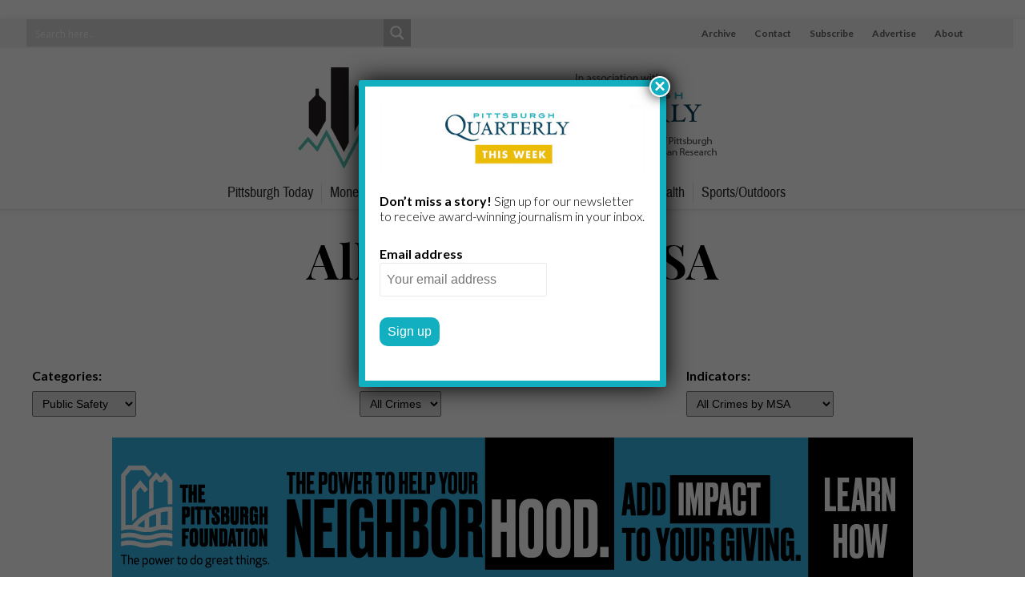

--- FILE ---
content_type: text/css
request_url: https://pittsburghquarterly.com/wp-content/themes/responsive-child/style.css?ver=1
body_size: 6700
content:
/* CSS Document *//*
Theme Name: responsive-child - Responsive Child
Theme URI: 
Description: responsive-child - Responsive Child
Author: Kirk Peters
Author URI: http://kirkpeters.com
Template: responsive
Version: 1
License: GNU General Public License v2 or later
License URI: http://www.gnu.org/licenses/gpl-2.0.html
Text Domain: responsive
*/
.navigation .page-numbers {
    padding: 4px 10px;
}
.a2a_button_facebook_like {
	width:auto !important;
}
.mCustomScrollBox {
	max-height:none !important;
}
button#responsive-menu-button {
	border-radius:50%;
}
#widgets #text-5 {
	text-align:right;
}
#widgets #text-5 .textwidget a {
    display: inline-block;
	padding: 0 4px;
	vertical-align: middle;
	width:auto !important;
}
#widgets #text-9 {
    border:1px solid black;
}
#text-9 h4 {
    margin:10px;
}
#text-9 h4 a {
    font-family: 'Open Sans', sans-serif !important;
    font-size:20px;
    font-weight: 700  !important;
}
/* Archivo Narrow */
@font-face {
    font-family: 'archivo_narrowregular';
    src: url('fonts/archivonarrow/archivonarrow-regular-webfont.woff2') format('woff2'),
         url('fonts/archivonarrow/archivonarrow-regular-webfont.woff') format('woff'),
         url('fonts/archivonarrow/archivonarrow-regular-webfont.ttf') format('truetype'),
         url('fonts/archivonarrow/archivonarrow-regular-webfont.svg#archivo_narrowregular') format('svg');
    font-weight: normal;
    font-style: normal;

}
@font-face {
    font-family: 'archivo_narrowmedium';
    src: url('fonts/archivonarrow/archivonarrow-medium-webfont.woff2') format('woff2'),
         url('fonts/archivonarrow/archivonarrow-medium-webfont.woff') format('woff'),
         url('fonts/archivonarrow/archivonarrow-medium-webfont.ttf') format('truetype'),
         url('fonts/archivonarrow/archivonarrow-medium-webfont.svg#archivo_narrowmedium') format('svg');
    font-weight: normal;
    font-style: normal;

}
@font-face {
    font-family: 'archivo_narrowbold';
    src: url('fonts/archivonarrow/archivonarrow-bold-webfont.woff2') format('woff2'),
         url('fonts/archivonarrow/archivonarrow-bold-webfont.woff') format('woff'),
         url('fonts/archivonarrow/archivonarrow-bold-webfont.ttf') format('truetype'),
         url('fonts/archivonarrow/archivonarrow-bold-webfont.svg#archivo_narrowbold') format('svg');
    font-weight: normal;
    font-style: normal;

}
/* Playfair Display */

@font-face {
    font-family: 'playfair_displayblack';
    src: url('fonts/playfair/playfairdisplay-black-webfont.eot');
    src: url('fonts/playfair/playfairdisplay-black-webfont.eot?#iefix') format('embedded-opentype'),
         url('fonts/playfair/playfairdisplay-black-webfont.woff2') format('woff2'),
         url('fonts/playfair/playfairdisplay-black-webfont.woff') format('woff'),
         url('fonts/playfair/playfairdisplay-black-webfont.ttf') format('truetype'),
         url('fonts/playfair/playfairdisplay-black-webfont.svg#playfair_displayblack') format('svg');
    font-weight: normal;
    font-style: normal;

}
@font-face {
    font-family: 'playfair_displayblack_italic';
    src: url('fonts/playfair/playfairdisplay-blackitalic-webfont.eot');
    src: url('fonts/playfair/playfairdisplay-blackitalic-webfont.eot?#iefix') format('embedded-opentype'),
         url('fonts/playfair/playfairdisplay-blackitalic-webfont.woff2') format('woff2'),
         url('fonts/playfair/playfairdisplay-blackitalic-webfont.woff') format('woff'),
         url('fonts/playfair/playfairdisplay-blackitalic-webfont.ttf') format('truetype'),
         url('fonts/playfair/playfairdisplay-blackitalic-webfont.svg#playfair_displayblack_italic') format('svg');
    font-weight: normal;
    font-style: normal;

}
@font-face {
    font-family: 'playfair_displaybold';
    src: url('fonts/playfair/playfairdisplay-bold-webfont.eot');
    src: url('fonts/playfair/playfairdisplay-bold-webfont.eot?#iefix') format('embedded-opentype'),
         url('fonts/playfair/playfairdisplay-bold-webfont.woff2') format('woff2'),
         url('fonts/playfair/playfairdisplay-bold-webfont.woff') format('woff'),
         url('fonts/playfair/playfairdisplay-bold-webfont.ttf') format('truetype'),
         url('fonts/playfair/playfairdisplay-bold-webfont.svg#playfair_displaybold') format('svg');
    font-weight: normal;
    font-style: normal;

}
@font-face {
    font-family: 'playfair_displaybold_italic';
    src: url('fonts/playfair/playfairdisplay-bolditalic-webfont.eot');
    src: url('fonts/playfair/playfairdisplay-bolditalic-webfont.eot?#iefix') format('embedded-opentype'),
         url('fonts/playfair/playfairdisplay-bolditalic-webfont.woff2') format('woff2'),
         url('fonts/playfair/playfairdisplay-bolditalic-webfont.woff') format('woff'),
         url('fonts/playfair/playfairdisplay-bolditalic-webfont.ttf') format('truetype'),
         url('fonts/playfair/playfairdisplay-bolditalic-webfont.svg#playfair_displaybold_italic') format('svg');
    font-weight: normal;
    font-style: normal;

}
@font-face {
    font-family: 'playfair_displayitalic';
    src: url('fonts/playfair/playfairdisplay-italic-webfont.eot');
    src: url('fonts/playfair/playfairdisplay-italic-webfont.eot?#iefix') format('embedded-opentype'),
         url('fonts/playfair/playfairdisplay-italic-webfont.woff2') format('woff2'),
         url('fonts/playfair/playfairdisplay-italic-webfont.woff') format('woff'),
         url('fonts/playfair/playfairdisplay-italic-webfont.ttf') format('truetype'),
         url('fonts/playfair/playfairdisplay-italic-webfont.svg#playfair_displayitalic') format('svg');
    font-weight: normal;
    font-style: normal;

}
@font-face {
    font-family: 'playfair_displayregular';
    src: url('fonts/playfair/playfairdisplay-regular-webfont.eot');
    src: url('fonts/playfair/playfairdisplay-regular-webfont.eot?#iefix') format('embedded-opentype'),
         url('fonts/playfair/playfairdisplay-regular-webfont.woff2') format('woff2'),
         url('fonts/playfair/playfairdisplay-regular-webfont.woff') format('woff'),
         url('fonts/playfair/playfairdisplay-regular-webfont.ttf') format('truetype'),
         url('fonts/playfair/playfairdisplay-regular-webfont.svg#playfair_displayregular') format('svg');
    font-weight: normal;
    font-style: normal;

}
body {
  color: #000000;
  font-family: 'Lato', Arial, Helvetica, sans-serif;
  font-size: 16px;
  line-height: 1.5em;
}
a {
	color:#11afc0;
}
a:hover {
    color: #1bc0d0;
}
.navigation a {
    color:#11afc0;
}
.navigation a:hover {
     color: #1bc0d0;
}
.navigation .previous, .navigation .next {
    font-size:24px;
	font-weight:700;
}
.menu a {
    height: 25px;
    line-height: 25px;
    padding: 0 10px;
}
#breadcrumbs, .breadcrumb-list {
	margin:0 0 40px 0;
	display: none;
}
.pf-content {
	background-image:none;
}
.articles-template-default .pf-content {
	padding-bottom:15px;
	background-repeat:no-repeat;
	background-position:right bottom;
	background-image:url("[data-uri]");
}
input[type="submit"] {
	border:none !important;
}
.article-element-fullwidth img {
	max-width:368px;
}
#mc4wp-form-2 input {
	border-color:black !important;
}
/* =Headings
-------------------------------------------------------------- */
h1, h2, h3, h4, h5, h6, h1 a, h2 a, h3 a, h4 a, h5 a, h6 a, .banner-title {
  font-family: "playfair_displaybold", serif !important;
  font-weight: 300 !important;
  line-height: 1em;
  word-wrap: break-word;
}

h1 {
  font-size: 32px;
  color: #000;
  margin-bottom: 20px;
  margin-top: 0;
  display:block;
  text-align:left;
  padding:0;
  border-bottom:none;
	margin:5px 0;
}
.banner-title, #page-banner h1 {
	font-family: "playfair_displayregular", serif !important;
	font-size: 80px;
	line-height:100px;
	color:white;
	text-align:center;
	text-shadow: 4px 4px 4px #000000;
	margin:0;
	border-bottom:none;
	padding:0 20px;
}
.archive .banner-title, .archive #page-banner h1 {
	font-size: 60px;
	line-height:70px;
	text-shadow:none;
}
.single-articles h1, .single-pt_articles h1, .single-indicators h1  {
	font-size:60px;
	border-bottom:none;
	text-align:center;
}

h2 {
  font-family: "playfair_displayregular", serif !important;
  color:#000000;
  font-size: 30px;
  margin-bottom: 10px;
  margin-top: 10px;
}
h2 a {
  font-family: "playfair_displaybold", serif !important;
  color:#000000;
}
.home h2 {
  font-family: "playfair_displaybold", serif !important;
  color:#000000;
  font-size: 50px;
  margin-bottom: 10px;
  margin-top: 30px;
  text-align:center;
}
h3 {
  font-family: "playfair_displayregular", serif !important;
  color:#000000;
  font-size: 24px;
  margin-bottom: 10px;
  margin-top: 10px;
}

h3 a {
  font-family: "playfair_displayregular", serif !important;
  color:#000000;
}
.widget-title h3, .widget-title-home h3 {
    font-size: 24px;
    line-height: 30px;
}
h4 {
  font-size: 1.5em;
  /* = 24px */
  margin-bottom: 1em;
  margin-top: 1em;
}

@media screen and (max-width: 768px){
h1 {
  font-size: 40px;
}
#page-banner h1 {
	font-size: 40px;
	line-height:50px;
}
.archive .banner-title, .archive #page-banner h1 {
	font-size: 40px;
	line-height:50px;
}
}
blockquote {
    background: none;
	border: none;
	border-bottom: 2px solid #000;
	padding: 100px 20px 20px;
	margin: 0 auto 40px;
	background-image: url(/images/quote-icon.png);
	background-repeat:no-repeat;
	background-position:top center;
	text-align:center;

}
blockquote p {
    font-family: playfair_displaybold;
    font-style:normal;
    font-size: 28px;
    line-height: 36px;
	margin-bottom:0;
}
blockquote p em {
    font-size: 18px;
    line-height: 26px;
}
.article-content blockquote p:first-child:first-letter {
    font-family:inherit;
    font-size:inherit;
    float: none;
    padding: 0;
    height: auto;
    margin-right: 0;
    color: #000;
    border-radius: none;
    line-height: inherit;
    font-weight: inherit;
}
#header_section {
	font-family: 'Lato', sans-serif;
	border-bottom: 1px solid #e9e9e9;
	-webkit-box-shadow: 0 0 7px rgba(0,0,0,0.09);
	-moz-box-shadow: 0 0 7px rgba(0,0,0,0.09);
	box-shadow: 0 0 7px rgba(0,0,0,0.09);
	background-color:white;
}
#header_section {
	transition-property:margin;
	transition-duration:1s;
   	margin-top:0;
	z-index:20 !important;
}
#header_section.header-scrolled {
	margin-top:-34px !important;
}
.header-logo-center #logo img {
	transition-property:width,margin;
	transition-duration:1s;
   	width:100%;
	margin: 15px 0 5px;
	
}
.header-scrolled .header-logo-center #logo img {
	width:200px;
	margin: 10px 0 0;
}
#header {
	padding:0 20px;
}
#header_top {
	background-color: #f0f0f0;
	padding:0 20px;
}
.top-widget {
    float: none;
    padding: 0;
    text-align: left;
    width: 100%;
}
.top-widget::after {
  content: "";
  clear: both;
  display: table;
}
.top-widget ul {
	margin:0;
}
#search-3 {
	float:left;
	width:40%;
}
#search-3 #searchform {
	position:relative;
	height:34px;
}
#search-3 .search-input {
	position: absolute;
	top:0;
	bottom:0;
	left:0;
	right:0;
	max-width: 100%;
	margin:0;
}
#search-3 input[type="text"] {
	border: 1px solid #979D9F;
	background: #979D9F;
	color: rgba(255,255,255,0.9);
	padding: 4px 10px 4px 100px !important;
	height: 34px !important;
	margin: 0 !important;
	width: 100% !important;
	border-radius: 0;
	font-size: 13px !important;
	font-weight: normal;
	box-shadow: none !important;
	vertical-align: top;
}
#search-3 #search-button {
	position: absolute;
	top:0;
	left:0;
	z-index:5;
	background: #64686a;
	color: #fff;
	line-height: 26px !important;
	height: 34px;
	padding: 0px 12px !important;
	border-radius: 0;
	margin: 0 !important;
	display: inline-block !important;
	font-size: 13px !important;
	text-align: center;
	vertical-align: top;
	outline: none;
	border: 0 !important;
	text-shadow: none;
}
#nav_menu-2 {
	float:right;
	width:38%;
	text-align: right;
	margin:0 20px;
}
#nav_menu-2 li {
    display: inline-block;
}

#nav_menu-2 a {
    color: #626262;
	font-size:12px;
	line-height:36px;
    font-weight: 600;
    display: inline-block;
	padding:0 10px;
}
#sow-social-media-buttons-2 {
	float:right;
	font-size:12px;
	padding:3px 0;
}
@media screen and (max-width: 768px){
#header_top {
	padding:0;
}
#search-3 {
	float:none;
	width:100%;
}
#nav_menu-2 {
	float:none;
	width:auto;
	text-align:center;
}
#sow-social-media-buttons-2 {
	float:none;
	margin-top:10px;
}
#sow-social-media-buttons-2 .social-media-button-container {
	text-align:center;
}
}

@media screen and (min-width: 768px){
.main-nav {
	font-family: 'archivo_narrowregular', sans-serif;
	font-size:18px;
	text-align:center;
}
.menu-item-has-children::after {
    content:normal;
}
.menu {
	display:inline-block !important;
	width:auto;
	text-align:left;
	position:relative;
	bottom:-8px;
}
.menu > li {
    padding-bottom:9px !important;
}
.main-nav #responsive_current_menu_item {
    display: none !important;
}
}

@media screen and (max-width: 768px){
.js .main-nav {
	position:static !important;
}
.js .main-nav #responsive_current_menu_item {
    display: none;
}
.js .main-nav a#responsive_menu_button {
	z-index:99999;
    position: fixed;
    display: block;
    top: 20px;
	right: 20px;
    left: auto;
    height: 40px;
    width: 40px;
    margin-left: 0;
    cursor: pointer;
	background-color:#a8a6a6;
	border-radius:50%;
	color:white;
	padding:3px;

}
}
.menu-item-has-children::after {
    content:normal;
}
@media screen and (min-width: 768px){
.menu a {
	border-left: 1px solid #e5e5e5;
    font-size: 18px;
    font-weight: 100;
    height: 25px;
    line-height: 25px;
}
.menu li li {
  background: #555555 !important;
  background-image: none;
  border: none;
  color: #fff;
  border-bottom:1px solid white;
}
.menu li li:last-child {
  border-bottom:none;
}

.menu li li a {
  color: #fff;
  font-size: 12px;
}

.menu li li a:hover {
  background: #f5f5f5 !important;
  background-image: none;
  border: none;
  color: #444444;
  filter: none;
}

.menu li li:hover {
  background: #f5f5f5 !important;
  filter: none;
}
}
.sidebar-menu {
	margin:10px 0;
}
.sidebar-menu ul {
	list-style:none;
	margin:0;
	padding:0;
	text-align:center;
}
.sidebar-menu li {
	display:inline-block;
	margin:10px;
}
.sidebar-menu li a {
	font-size:18px;
	color:black;
	font-weight:700;
}
.sidebar-menu li a:hover, .sidebar-menu .current_page_item a {
	color:#1bc0d0;
}
#container {
    padding: 0;
}
@media screen and (max-width: 1250px){
#container {
    padding: 0 25px;
}
}
#content {
    margin-top: 20px;
    margin-bottom: 20px;
}
#content-archive, #content-sitemap {

    margin-top: 20px;
    margin-bottom: 20px;

}
#content-woocommerce {
    margin-top: 0px;
    margin-bottom: 20px;
}
#content .responsive::after {
    border-bottom: none;
}
#wrapper {
    -webkit-border-radius: 0;
    -moz-border-radius: 0;
    background-color: transparent;
    border: none;
    border-radius: 0;
    margin: 0 auto 0 auto;
    padding: 0;
}
.widget-wrapper {
    -webkit-border-radius: 0;
    -moz-border-radius: 0;
    background-color: transparent;
    border: none;
    border-radius: 0;
    margin: 0;
    padding: 10px;
}
input[type="email"], input[type="password"], input[type="text"], select {
	width:auto;
}
label {
	display:block;
}
#footer {
	font-family: 'Lato', sans-serif;
    width: auto;
	padding:50px 20px;
	max-width:none;
}
#footer .widget-wrapper {
    padding: 0;
}
#footer a {
	color:white;
}
#footer a:hover {
	color:#19afbe;
}
#footer_widget .col-460 {
    width: 100%;
	margin-right: 0;
}
#footer .grid {
    margin-bottom: 0;
	float:none;
}
#text-2 p {
	margin:0;
}
#nav_menu-3 ul {
	margin:0;
	padding:0;
	list-style:none;
	text-align:center;
}
#nav_menu-3 ul li {
	display:inline-block;
	font-size:13px;
	margin:10px;
}
#footer #sow-social-media-buttons-3 {
	margin:10px 0 20px 0;
	font-size:15px;
	color:black;
}
#footer #sow-social-media-buttons-3 a {
	margin:0 10px;
}
#footer #sow-social-media-buttons-3 span {
	color:black !important;
}
.copyright {
	text-align:center;
}


/*articles*/
.article-list {
	display: flex;
	flex-wrap: wrap;
	margin:20px -10px;
	flex-direction: row;
}
@media screen and (max-width: 768px){
.article-list {
	display: block;
}
}
.article-list .article-list {
	margin:0 -10px;
}

.article-list-banner {
	margin:20px 0;
}
.article-element {
	flex: 1 0 350px;
 	box-sizing: border-box;
  	padding: 0 10px 10px;
}
.article-element-fullwidth {
	flex: 1 0 100%;
	padding: 0 10px 10px;
}
.col-4 .article-element {
	flex: 1 0 250px;
}
.article-image {
	text-align:left;
}
.article-image img {
	margin:0;
}
.article-category a {
	display: inline-block;
	background-color: #ebbe00;
	font-family: 'Lato', Arial, Helvetica, sans-serif;
	font-size: 17px;
	line-height: 17px;
	font-weight: 500; 
	color: #fff;
	text-transform: uppercase;
	padding: 10px 20px;
	margin: 10px 0;
}
.article-author {
	margin:10px 0;
	font-family: 'Open Sans', sans-serif;
	font-size: 20px;
	font-weight: 300;
	color:#000;
	text-transform: uppercase;
}
.author-prep {
	font-size: 20px;
	font-weight: 500;
	font-family: "playfair_displayitalic", serif;
	margin-right: 5px;
	text-transform:none;
}
.articles:not(:last-child) .article-element-fullwidth {
	border-bottom: 1px dotted #e5e5e5;
	margin-bottom:20px;
}
.article-right-column {
	overflow:hidden;
}
.article-excerpt p {
	margin:10px 0;
}
.read-more {
	text-align:right;
	margin:10px 0;
}
.article-secondary-category {
	margin: 10px 0;
}
.article-secondary-category a {
	font-family: 'Open Sans', sans-serif;
	font-weight: 300;
	text-transform: uppercase;
    font-size: 20px;
}
.article-header {
	text-align:center;
}
.article-header .article-author {
	font-size: 22px;
}
.article-sub-heading {
	font-family: "playfair_displayregular", serif;
	font-size: 30px;
	line-height: 40px;
	font-weight: 300;
	margin: 20px 0;
}
.article-image {
	margin:20px 0;	
}
.article-image img {
	margin-left:0 !important;	
}
.article-image-description {
	font-size:11px;
	color:#999;
	font-style:italic;
	text-align:right;
	
}
.article-image-caption {
	clear:both;
	font-size:13px;
	color:#999;
	font-style:italic;
}
.article-share, .addtoany_content {
	margin:10px 0;
	padding:10px 0 5px;
	border-top: none;
	border-bottom: none;
	clear:both;
}

.article-share .addtoany_shortcode, .addtoany_content {
	text-align:right;
}
.addtoany_shortcode a span, .addtoany_content a span  {
	background-color:#1bc0d0 !important;
}
.article-date {
	font-style:italic;
	margin-bottom:20px;
}
.article-content {
	font-family: 'EB Garamond', serif;
	font-size:20px;
	line-height:30px;
}
.article-content p:first-child:first-letter {
    font-family: "playfair_displayregular", serif;
    font-size: 125px;
    float: left;
    padding: 10px;
    height: 90px;
    margin-right: 10px;
    color: #ebbe00;
    border-radius: 5px;
    line-height: 90px;
    font-weight: 100;
}
.article-meta {
	font-size:12px;
	color:#999;
}
.article-meta a {
	margin:0 5px;
}
.article-categories, .article-tags {
	display:inline-block;
	margin-right:10px;
}
@media screen and (max-width: 768px){
.article-element-fullwidth a img.alignleft {
    float: none;
    margin: 0 0 10px 0;
}
}
.article-banner-element {
	padding:10px 0;
	margin-bottom:30px;
	background-size:cover;
	background-position:center center;
}
.article-banner-element h3 a {
	font-family: "playfair_displaybold", serif !important;
}
.article-banner-wrapper {
	background-color:white;
	background-color:rgba(255, 255, 255, 0.8);
	margin-top:100px;
	margin-right:50%;
	margin-bottom:25px;
	padding:1px 20px;
}
@media screen and (max-width: 768px){
.article-banner-wrapper {
	margin-top:50px;
	margin-right:0;
	margin-bottom:5px;
}
}
.featured-callout {
	max-width:400px;
	margin-top:10px;
}
.featured-callout p, .featured-callout img {
	margin:5px 0;
}
.current-issue {
	max-width:400px;
	margin-top:20px;
}
.current-issue img {
	margin:0 0 5px 0;
}
.current-issue-black-box {
	background-color: #000;
	padding: 20px 0;
	color:white;
	text-align: center;
	max-width:341px;
}
.current-issue-title {
	font-family: 'playfair_displayregular', serif;
	font-size: 26px;
	line-height: 34px;
}
.current-issue-newstands {
	font-family: 'playfair_displaybold_italic', serif;
	font-size: 20px;
	line-height: 26px;
}
.current-issue-buy {
	font-size: 20px;
	line-height: 26px;
	text-transform:uppercase;
}
.current-issue-buy a {
	color: white;
}
.current-issue-header-element {
	flex: 2 0 700px;
}
.home h2.current-issue-header {
	background-color: #000;
	margin: 5px 10px 20px;
	padding: 25px 0;
	font-family: 'playfair_displaybold', serif;
	font-size: 50px;
	line-height: 60px;
	font-weight: 500;
	color:white;
	text-align: center;
	flex: 2 0 700px;
}
.large-black-link {
	display:block;
	background-color: #000;
	margin: 0 auto;
	padding: 20px;
	font-size: 19.5px;
	line-height: 24px;
	font-weight: 500;
	color:white;
	text-transform:uppercase;
	text-align: center;
	width:100%;
}
.border-lines {
	border-top:1px solid #ccc;
	border-bottom:1px solid #ccc;
	padding:10px 0;
	margin:5px 0;
}
.recent-cartoon {
	float:left;
	width:70%;
}
.recent-cartoon-wrapper {
	padding:0 20px;
	text-align:center;
}
.most-popular {
	float:right;
	width:30%;
}
.most-popular .article-element {
	border-bottom:1px solid #b7b7b7;
}
.most-popular .article-element:last-child {
	border-bottom:none;
}
.most-popular-wrapper {
	padding:0 20px;
	border-left:2px solid black;
}
@media screen and (max-width: 768px){
.recent-cartoon, .most-popular {
	float:none;
	width:auto;
}
.most-popular-wrapper {
	border-left:none;
}
}
#page-banner {
	position:relative;
	min-height:300px;
	text-align:center;
	background-size:cover;
	background-position:center,center;
	background-color:#00afbe;
}
.archive #page-banner {
	min-height:150px;
}
.archive .banner-title, .archive #page-banner h1 {
	display:inline-block;
	vertical-align:middle;
}
.archive #page-banner-description {
	display:inline-block;
	vertical-align:middle;
}
.archive #page-banner-description p {
	margin:10px 0;
}
#page-banner-wrapper {
	position:relative;
	z-index:10;
	max-width:1200px;
	margin:auto;
	padding:0 20px;
	color:white;
}
.banner-overlay {
	position:absolute;
	top:0;
	bottom:0;
	left:0;
	right:0;
	background-color:rgba(0,0,0,.4);
}
#page-banner-no-image {
	margin-top:20px;
}
@media screen and (max-width: 768px){
#page-banner {
	min-height:200px;
}
}

#author-meta {
    background: rgba(160, 180, 180, .1);
	border: none;
	border-radius: 10px;
	padding: 15px;
	font-style:italic;
	margin: 10px 0;
}
#author-meta img {
	border-radius: 50%;
	padding:0;
	margin: 5px 20px 5px 0;
}
#author-meta p {
	overflow:hidden;
}
.about-author {
	font-family: "playfair_displayregular", serif;
	font-size:18px;
	font-style:normal;
	
}

.award-element:not(:last-child) {
	border-bottom: 1px solid black;
	padding-bottom:20px;
}
.award-content {
	display: flex;
	flex-wrap: wrap;
}
.award-element p {
	margin:10px 10px 10px 0;
	display:block;
	flex: 1 0 400px;
 	box-sizing: border-box;
}

.staff-list {
	display: flex;
	flex-wrap: wrap;
}
.staff-element {
	clear:both;
	margin:20px 20px 20px 0;
	flex: 1 0 400px;
 	box-sizing: border-box;
}
.staff-image {
	float:left;
	margin-right:10px;
}
.staff-info {
	overflow:hidden;
}
.staff-title {
	margin:0;
}
.staff-position {
	font-style:italic;
}
.staff-emails {
	margin:10px 0 0;
}
.staff-content p {
	margin:10px 0;
}

.staff-directory {
	font-size:14px;
}
.staff-directory h3 {
	font-size:16px;
}
.staff-directory .staff-emails {
	margin:0;
}
.staff-directory .staff-content p {
	margin:0;
}


#where-to-buy {
	display: flex;
	flex-wrap: wrap;
}
#where-to-buy p {
	margin:0;
}
#where-to-buy img {
	margin:0 auto;
	max-width:250px;
}
#where-to-buy .panel-grid-cell {
	margin:0;
	flex: 1 0 100px;
 	box-sizing: border-box;
}

.woocommerce-page #widgets {
	display:none;
}

.woocommerce ul.products li.product a img {
    width: auto;
    margin: 0 auto;
}
.woocommerce div.product div.images img {
	 width: auto;
	 margin: 0 auto;
}
.products {
	text-align:center;
}
.home .issue-list {
	margin:30px 0;
}
.issue-year {
	display: flex;
	flex-wrap: wrap;
}
.issue-element {
	margin:0;
	flex: 1 0 240px;
 	box-sizing: border-box;
	text-align:center;
}

.issue-element h3 {
	margin:10px 0 20px;
	font-size:18px;
}
.issue-year-title {
	margin:20px 0;
}

.pt-menu {
	list-style:none;
	padding:0 !important;
	margin:0;
}
.pt-menu li {
	margin:5px 0;
	padding:5px 0;
	padding-left:45px;
	background-repeat:no-repeat;
	background-size:contain;
	background-position:left center;
}
.pt-menu li.cat-5006, .pt-menu li.cat-5103 {
	background-image:url(images/arts-icon.png);
}
.pt-menu li.cat-5014, .pt-menu li.cat-5120 {
	background-image:url(images/demographics-icon.png);
}
.pt-menu li.cat-5005, .pt-menu li.cat-5123 {
	background-image:url(images/economy-icon.png);
}
.pt-menu li.cat-5013, .pt-menu li.cat-5105 {
	background-image:url(images/education-icon.png);
}
.pt-menu li.cat-5007, .pt-menu li.cat-5109 {
	background-image:url(images/environment-icon.png);
}
.pt-menu li.cat-5016, .pt-menu li.cat-5131 {
	background-image:url(images/government-icon.png);
}
.pt-menu li.cat-5017, .pt-menu li.cat-5136 {
	background-image:url(images/health-icon.png);
}
.pt-menu li.cat-5008, .pt-menu li.cat-5113 {
	background-image:url(images/housing-icon.png);
}
.pt-menu li.cat-5018, .pt-menu li.cat-5150 {
	background-image:url(images/public-safety-icon.png);
}
.pt-menu li.cat-5009, .pt-menu li.cat-5115 {
	background-image:url(images/sustainability-icon.png);
}
.pt-menu li.cat-5019, .pt-menu li.cat-5154 {
	background-image:url(images/transportation-icon.png);
}
.pt-menu a {
	font-size: 22px;
	line-height: 26px;
	font-weight: 500;
	color:#494949;
}
.pt-menu a:hover, .pt-menu .current_page_item a {
	color:#1bc0d0;
}


.hide {
    display: none
}
.content-container>.row {
    background: #EFEFEF
}

.content-container>.row .wrapper {
    background: #fff;
    padding: 0.75rem
}

.content-container .single-indicator h1 i:before {
    font-size: 2.75rem
}

.content-container .single-indicator hr {
    margin: 0.3125rem 0
}

.content-container #indicator-header {
    border-bottom: 1px solid #eee
}

.content-container #indicator-header a {
    font-size: 1rem;
    line-height: 1.8125rem
}

.content-container #indicator-header label {
    margin: 0;
    padding: 0;
    font-size: 1rem;
    color: #057391;
    line-height: 1.8125rem;
    display: inline
}

.content-container #indicator-header select {
    margin: 0;
    padding: 0.3125rem 0.9375rem 0.3125rem 0;
    height: auto;
    width: auto;
    font-size: 0.8125rem
}

@media only screen and (max-width: 40em) {
    .content-container #indicator-header #indicator-measures {
        text-align: center;
        padding-bottom: 0.625rem
    }
}

.content-container .view_panel #chartmsg {
    color: #888;
    font-size: 0.6875rem;
    margin-bottom: 1.5625rem
}

.content-container .view_panel #chart_img {
    margin-bottom: 1.5625rem
}

.content-container .view_panel .measure-item input {
    margin: 0;
    padding: 0
}

.content-container .view_panel .measure-item label {
    margin: 0;
    padding: 0
}

.content-container #indicator-sources p {
    margin: 0
}

.indicator-entry select, #indicator-header select {
	font-size:14px;
}
.indicator-entry label, #indicator-header label {
	font-size:16px;
	font-family: 'Lato', Arial, Helvetica, sans-serif;
}


--- FILE ---
content_type: application/javascript
request_url: https://pittsburghquarterly.com/wp-content/themes/responsive-child/assets/js/indicator-view.js?ver=6.8.3
body_size: 7585
content:
/*
 Defines ActiveInterface if it doesn�t already exist, using the boolean OR operator
 to provide a default value if one isn�t found.
 Could also use
 if(!window.ActiveInterface) ActiveInterface = {};
 */
var ActiveInterface = window.ActiveInterface || {};

ActiveInterface.IndicatorViews = (function() {

    // Private members
    var privateMember1 = false;
    var months = ["Jan","Feb","Mar","Apr","May","Jun","Jul","Aug","Sep","Oct","Nov","Dec"];
    function privateMethod1() {
        ;
    }

    // -------------------------------------------------------------------------
    function makeHtmlTitle(csettings, mid, charttitle) {

        var cstitle = csettings.title.replace("|","<br/>");
        var mover = csettings.measureOverrides["m"+mid];
        if (typeof(mover) != "undefined" && mover.length > 0 && mover[0].length > 0) {
            cstitle = cstitle.replace("?",mover[0]);
        }
        if (charttitle)
            cstitle += "<br/>" + charttitle;
        return cstitle;
    }

    // -------------------------------------------------------------------------
    function addCommas(nStr, precision) {
        nStr += '';
        if (nStr.indexOf('.') != -1 && precision) {
            nStr = parseFloat(nStr).toFixed(precision).toString();
        }
        x = nStr.split('.');
        x1 = x[0];
        x2 = x.length > 1 ? '.' + x[1] : '';
        var rgx = /(\d+)(\d{3})/;
        while (rgx.test(x1)) {
            x1 = x1.replace(rgx, '$1' + ',' + '$2');
        }
        return x1 + x2;
    }

    // -------------------------------------------------------------------------
    function singleRecentColumn(indata,tsettings) {

        var mrv, mrfv;
        var region;
        var col;
        var rc = indata.getNumberOfRows();
        var cc = indata.getNumberOfColumns();

        // build new horizontally flattened table
        var outdata = new google.visualization.DataTable();
        outdata.addColumn('string', 'Region');
        outdata.addColumn('number', 'Value');

        outdata.addRows(rc);

        var c1 = indata.getColumnLabel(cc-1);

        if (typeof(tsettings) != "undefined") {
            if (tsettings.columnFormat == "year") {
                c1 = c1.substring(0,4);
            } else if (tsettings.columnFormat.length > 0) {
                c1 = tsettings.columnFormat;
            } else {
                // default HACK: use latest period for new table column
                c1 = c1.substring(0,4)
            }
        } else {
            // default HACK: use latest period for new table column
            c1 = c1.substring(0,4)
        }

        outdata.setColumnLabel(1,c1);

        for (var i = 0; i < rc; i++) {
            col = cc-1;

            do {
                mrv = indata.getValue(i, col);
                mrfv = indata.getFormattedValue(i, col);
            } while (mrv == null && --col >= 0 );
            if (mrv == null) {
                mrv = 0;
                mrfv = "0";
            }

            outdata.setValue(i, 1, mrv);
            outdata.setFormattedValue(i, 1, mrfv);

            region = indata.getValue(i, 0);
            // HACK - only works for years
            if (col != cc-1)
                region += " (" + indata.getColumnLabel(col).substring(0,4) + ")";
            outdata.setValue(i, 0, region);
        }
        return outdata;

    }

    // -------------------------------------------------------------------------
    function addBenchmarkRow(data, numfmt, benchmark) {

        var rc = data.getNumberOfRows();
        var s = 0; // non pgh sum
        var hadBench = false;
        var dv;

        for (var i = 0; i < rc; i++) {
            dv = data.getValue(i, 0);
            if (dv.substring(0,5) == "Bench") {
                hadBench = true;
                break;
            } else if (dv.indexOf(benchmark) == -1) {
                s += data.getValue(i, 1);
            }
        }

        if (!hadBench) {
            rc = rc - 1;
            // add benchmark row
            data.insertRows(rc,1);
            data.setValue(rc, 0, "Benchmark avg");
            // set value to average
            dv = s/rc;
            data.setValue(rc, 1, dv);
            data.setFormattedValue(rc, 1, dv.numberFormat(numfmt));
        }
    }

    // -------------------------------------------------------------------------
    function addBenchmarkRow2(data,benchmark) {

        var rc = data.getNumberOfRows();
        var s1 = 0; // non pgh col1 sum
        var s2 = 0; // non pgh col2 sum
        var dv;

        for (var i = 0; i < rc; i++) {
            dv = data.getValue(i, 0);
            if (dv.indexOf(benchmark) == -1) {
                s1 += data.getValue(i, 1);
                s2 += data.getValue(i, 2);
            }
        }

        rc = rc - 1;
        // add benchmark row
        data.insertRows(rc, 1);
        data.setValue(rc, 0, "Benchmark avg");
        // set value to average
        data.setValue(rc, 1, s1/rc);
        data.setValue(rc, 2, s2/rc);

    }

    // -------------------------------------------------------------------------
    function bestscale(umin,umax)
    {

        var PENALTY = 0.02;
        var retval = {};

        var ulow = [];
        var uhigh = [];
        var uticks = [];

        goodscales(umin,umax,ulow,uhigh,uticks);

        var udelta = umax - umin;

        var ufit = [];
        var fit = [];
        var k = 0;

        for (var i=0; i<=8; i++) {
            ufit[i] = ((uhigh[i] - ulow[i]) - udelta)/(uhigh[i] - ulow[i]);
            fit[i] = 2*ufit[i] + PENALTY * Math.pow( ((uticks[i] - 6.0)>1.0)?(uticks[i] - 6.0):1.0 ,2.0);
            if (i > 0) {
                if (fit[i] < fit[k]) {
                    k = i;
                }
            }
        }

        var ticks = uticks[k];
        if (ticks < 2) {
            ticks = 2;
        }
        retval.low = ulow[k];
        retval.high= uhigh[k];
        retval.ticks = ticks;

        return retval;

    }

    //------------------------------------------------------------------------
    function goodscales(xmin, xmax, low, high, ticks)
    {
        var bestDelta = [0.1, 0.2, 0.5, 1.0, 2.0, 5.0, 10.0, 20.0, 50.0];

        var i;
        if (xmin == xmax) {
            for (i=0; i<=8; i++) {
                low[i] = xmin;
                high[i] = xmax+1;
                ticks[i] = 1;
            }
            return;
        }

        var xdelta = xmax - xmin;
        var delta = new Array(9);

        for (var i=0; i<=8; i++) {
            delta[i] = Math.pow(10,Math.round(log10(xdelta)-1)) * bestDelta[i];
            high[i] = delta[i] * Math.ceil(xmax/delta[i]);
            low[i] = delta[i] * Math.floor(xmin/delta[i]);
            ticks[i] = Math.round((high[i]-low[i])/delta[i]) + 1;
        }
    }

    //------------------------------------------------------------------------
    function log10(v)
    {
        return Math.log(v) / Math.log(10);
    }

    // -------------------------------------------------------------------------
    function log(func, msg) {
        try {
            ; //console.info('ActiveInterface.IndicatorViews::' + func + '(): ' + msg);
        } catch(e) {}
    }


    // Everything returned in the object literal is public, but can access the
    // members in the closure created above.
    return {

        // Public members
        dataTables : null,
        viewElements : null,
        viewSettings : null,
        viewType: 'table',

        // Methods

        init : function(vsettings) {
            this.viewSettings = vsettings;
            this.dataTables = new Object();
            log('init', 'Begin initiation');
        },

        // ---------------------------------------------------------------
        setDataSourceInfo: function(csettings, mid)
        {
            var mover = csettings.measureOverrides["m"+mid];
            // if measure overrides
            if (typeof(mover) != "undefined") {
                // if override has a "source label"
                if (mover[3].length > 0 ) {
                    // if override has a "source url"
                    if (mover[4].length > 0 ) {
                        $("#subbody .datasourceinfo").html("<a href='" +mover[4]+ " '>" +mover[3]+ "</a>");
                    } else {
                        $("#subbody .datasourceinfo").text(mover[3]);
                    }
                }
            }
        },

        // ---------------------------------------------------------------
        showRawTable : function(dataname, target1, target2, tsettings, csettings, mid, type) {

            var data = this.dataTables[dataname];
            var rh;
            var dv;
            var nf;
            var s;
            var pghrow = -1;
            var comprow = -1;

            var cc = data.getNumberOfColumns();
            var rc = data.getNumberOfRows();

            if (tsettings.columnFormat == "year") {
                var c1;
                for (var j = 1; j < cc; j++) {
                    c1 = data.getColumnLabel(j);
                    data.setColumnLabel(j,c1.substring(0,4));
                }
            }
            if (tsettings.rowFormat == "month") {
                data.insertColumn(0, "string", "Month");
                for (var i = 0; i < rc; i++) {
                    rh = data.getValue(i, 1);
                    data.setValue(i, 0, months[parseInt(rh)-1]);
                }
                data.removeColumn(1);

                // add total row at bottom
                data.insertRows(rc,1);
                data.setValue(rc, 0, "Year to date");
                for (var j = 1; j < cc; j++) {
                    nf = data.getColumnPattern(j);
                    s = 0;
                    for (var i = 0; i < rc; i++) {
                        s += data.getValue(i, j);
                    }
                    data.setValue(rc, j, s);
                    data.setFormattedValue(rc, j, s.numberFormat(nf));
                }

            } else {
				console.log('CAVG', this.viewSettings.calcAvg);

                // add benchmark row (if needed)
                if (this.viewSettings.calcAvg) {
                    for (var i = 0; i < rc; i++) {
                        dv = data.getValue(i, 0);
                        if (dv.substring(0,5) == "Bench") {
                            comprow = i;
                            break;
                        }
                    }
                    // no bench found - add one
                    if (comprow == -1) {
                        data.insertRows(rc,1);
                        data.setValue(rc, 0, "Benchmark avg");
                        for (var j = 1; j < cc; j++) {
                            nf = data.getColumnPattern(j);
                            // sum across regions
                            s = 0;
                            for (var i = 0; i < rc; i++) {
                                dv = data.getValue(i, 0);
                                if (dv.indexOf(this.viewSettings.benchmarkCity) == -1 && dv.substring(0,2) != "US") {
                                    s += data.getValue(i, j);
                                }
                            }
                            dv = s/rc;
                            data.setValue(rc, j, dv);
                            data.setFormattedValue(rc, j, dv.numberFormat(nf));
                        }
                        comprow = rc;
                    }
                } //if (calcAvg)

            } //rowformat == "month"

            var t = new google.visualization.Table(document.getElementById(target1));
            t.draw(data, {showRowNumber: false, width:'100%'});


            if (target2 == null) {

                var title = makeHtmlTitle(csettings, mid, null);
                jQuery("#chart_title").html(title);

            } else {

                // find benchmark - first in array will be selected
                for (var i = 0; i < rc; i++) {
                    region = data.getValue(i, 0);
                    if (region.indexOf(this.viewSettings.benchmarkCity) != -1 || region.indexOf(this.viewSettings.benchmarkCounty) != -1) {
                        pghrow = i;
                    }

                }


                jQuery("#"+target2).empty();

                if (pghrow == -1) return;

                var data2 = new google.visualization.DataTable();
                data2.addRows(cc-1);

                nf = data.getColumnPattern(1);

                data2.addColumn('string', 'Period');
                data2.addColumn('number', data.getValue(pghrow, 0));
                if (type == "std" && comprow != -1) {
                    data2.addColumn('number', data.getValue(comprow, 0));
                }


                var vstitle = data.getValue(pghrow, 0);

                if (type == "std" && comprow != -1)
                    vstitle += " vs. " + data.getValue(comprow, 0);

                if (type == "index") vstitle += " index";

                var title = makeHtmlTitle(csettings, mid, vstitle);
                jQuery("#chart_title").html(title);

                /*
                 8/26/10: the current use of index chart (school enrollment) doesn't need
                 benchmark in chart. May eventually need to make this driven by a separate
                 chart setting (e.g "show benchmark))
                 */

                if (type == "std") {
                    for (var j = 1; j < cc; j++) {
                        data2.setValue(j-1, 0, data.getColumnLabel(j));

                        if (pghrow != -1) {
                            dv = data.getValue(pghrow, j);
                            data2.setValue(j-1, 1, dv);
                            data2.setFormattedValue(j-1, 1, dv.numberFormat(nf));
                        }
                        if (comprow != -1) {
                            dv = data.getValue(comprow, j);
                            data2.setValue(j-1, 2, dv);
                            data2.setFormattedValue(j-1, 2, dv.numberFormat(nf));
                        }
                    }

                } else {
                    // index chart. see http://www.dallasfed.org/data/basics/indexing.html
                    var d0 = data.getValue(pghrow, 1);
                    for (var j = 1; j < cc; j++) {
                        data2.setValue(j-1, 0, data.getColumnLabel(j));
                        // enter data as indexed to first data point
                        dv = data.getValue(pghrow, j);
                        dv = (dv/d0)*100;
                        data2.setValue(j-1, 1, dv);
                    }
                }


                /*
                 // test code
                 // This seems to have same effect as doing a setFormattedValue and
                 // in fact takes precedence over it. But it doesn't change the y-axis
                 // formatting
                 var formatter = new google.visualization.NumberFormat(
                 {
                 groupingSymbol:',',
                 decimalSymbol: '.',
                 fractionDigits: 1,
                 suffix: '%'
                 }
                 );
                 formatter.format(data2, 1);
                 formatter.format(data2, 2);
                 */
                //
                var config = {pointSize:5,colors:['#cb2027','#686868'],backgroundColor:'#ebebeb',legendBackgroundColor:'#ebebeb',axisFontSize:12,legendFontSize:12,titleFontSize:12,width:csettings.width,height:csettings.height,is3D:false,reverseAxis:false,legend:'bottom',vAxis:{format:nf},chartArea: {top:10, left:60,height:csettings.height-60, width:csettings.width-60}};

                var c = new google.visualization.LineChart(document.getElementById(target2));
                c.draw(data2, config);

                google.visualization.events.addListener(t, 'select',
                    function () {

                        comprow = t.getSelection()[0].row;
                        vstitle = data.getValue(pghrow, 0) + " vs. " + data.getValue(comprow, 0);
                        title = makeHtmlTitle(csettings, mid, vstitle);
                        jQuery("#chart_title").html(title);

                        // if there was only one column (was "std") add a 2nd
                        if (data2.getNumberOfColumns() == 2)
                            data2.addColumn('number', data.getValue(comprow, 0));

                        data2.setColumnLabel(2,data.getValue(comprow, 0));

                        var d0 = data.getValue(pghrow, 1);
                        var d1 = data.getValue(comprow, 1);
                        for (var j = 1; j < cc; j++) {
                            data2.setValue(j-1, 0, data.getColumnLabel(j));
                            if (type == "std") {
                                data2.setValue(j-1, 1, data.getValue(pghrow, j));
                                data2.setValue(j-1, 2, data.getValue(comprow, j));
                            } else {
                                data2.setValue(j-1, 1, (data.getValue(pghrow, j)/d0)*100);
                                data2.setValue(j-1, 2, (data.getValue(comprow, j)/d1)*100);
                            }
                        }
                        c.draw(data2, config);

                    }
                );

            } // if (target2)

        },

        // ---------------------------------------------------------------
        showChangeTable : function(dataname, target1, target2, tsettings, csettings, mid) {
			console.log(dataname, target1, target2, tsettings, csettings, mid);
            var data = this.dataTables[dataname];

            var rc = data.getNumberOfRows();
            var cc = data.getNumberOfColumns();
            var c1, t1, t2, ac, pc;
            var pghrow;
            var comprow;
            var region;
            var formatter;
            var s;
            var nf;
            var dv;

            // since we calculate delta, new table will have one fewer value columns
            var newcc = cc - 1;

            // add benchmark row
            data.insertRows(rc,1);
            data.setValue(rc, 0, "Benchmark avg");
            for (var j = 1; j < cc; j++) {
                //nf = data.getColumnPattern(j);
                // sum across regions
                s = 0;
                for (var i = 0; i < rc; i++) {
                    s += data.getValue(i, j);
                }
                dv = s/rc;
                data.setValue(rc, j, dv);
                //data.setFormattedValue(rc, j, dv.numberFormat(nf));
            }

            var data2 = new google.visualization.DataTable();
            data2.addRows(rc+1); // add one for benchmark

            data2.addColumn('string', 'Region');
            for (var j = 1; j < newcc; j++) {
                c1 = data.getColumnLabel(j+1);
                if (tsettings.columnFormat == "year") {
                    c1 = c1.substring(0,4);
                } else if (tsettings.columnFormat == "month") {
                    c1 = months[parseInt(c1)-1];
                }
                data2.addColumn('number', c1);
            }

            for (var i = 0; i < rc+1; i++) {
                region = data.getValue(i, 0);
                if (region.indexOf(this.viewSettings.benchmarkCity) != -1)
                    pghrow = i;
                data2.setValue(i, 0, region);
                for (var j = 1; j < newcc; j++) {
                    t1 = data.getValue(i, j);
                    t2 = data.getValue(i, j+1);
                    if (t1 != null && t2 != null && t1 != 0) {
                        ac = (t2-t1);
                        pc = ac / t1 * 100;
                        data2.setValue(i, j, pc);
                        data2.setFormattedValue(i, j, pc.toFixed(1) + "%");
                    }
                }
            }

            if (tsettings.showBar == true) {
                formatter = new google.visualization.TableBarFormat({width:40,showValue:false});

            } else {
                formatter = new google.visualization.NumberFormat(
                    {fractionDigits:1, suffix: '%', negativeColor: 'firebrick', negativeParens: false}
                );
            }

            for (var j = 1; j < newcc; j++) {
                formatter.format(data2, j);
            }

            jQuery("#"+target1).empty();
            var t = new google.visualization.Table(document.getElementById(target1));
            t.draw(data2, {allowHtml: true, showRowNumber: false});

            if (target2 != null) {

                jQuery("#"+target2).empty();
                //jQuery('<span>').attr("id","cmsg").appendTo("#table2_div").text("Click on a region to see chart of values");

                var data3 = new google.visualization.DataTable();
                data3.addRows(newcc-1);

                // default to comparing to added benchmark row
                comprow = rc;

                data3.addColumn('string', 'Period');
                data3.addColumn('number', data2.getValue(pghrow, 0));
                data3.addColumn('number', data2.getValue(comprow, 0));

                var vstitle = data2.getValue(pghrow, 0) + " vs. " + data2.getValue(comprow, 0);
                var title = makeHtmlTitle(csettings, mid, vstitle);
                jQuery("#chart_title").html(title);

                for (var j = 1; j < newcc; j++) {
                    data3.setValue(j-1, 0, data2.getColumnLabel(j));
                    data3.setValue(j-1, 1, data2.getValue(pghrow, j)/100);
                    data3.setValue(j-1, 2, data2.getValue(comprow, j)/100);
                }

                var c = new google.visualization.LineChart(document.getElementById(target2));
                var config = {pointSize:5,colors:['#cb2027','#686868'],backgroundColor:'#ebebeb',legendBackgroundColor:'#ebebeb',axisFontSize:12,legendFontSize:12,titleFontSize:12,width:csettings.width,height:csettings.height,is3D:false,reverseAxis:false,legend:'bottom',vAxis:{format:'#%'},chartArea:{top:10, left:40,height:csettings.height-60, width:csettings.width-10}};
                c.draw(data3, config);

                google.visualization.events.addListener(t, 'select',
                    function () {
                        //jQuery("#"+target2+ " #cmsg").empty();
                        comprow = t.getSelection()[0].row;

                        vstitle = data2.getValue(pghrow, 0) + " vs. " + data2.getValue(comprow, 0);
                        title = makeHtmlTitle(csettings, mid, vstitle);
                        jQuery("#chart_title").html(title);

                        data3.setColumnLabel(2,data2.getValue(comprow, 0));
                        for (var j = 1; j < newcc; j++) {
                            data3.setValue(j-1, 0, data2.getColumnLabel(j));
                            data3.setValue(j-1, 1, data2.getValue(pghrow, j)/100);
                            data3.setValue(j-1, 2, data2.getValue(comprow, j)/100);
                        }

                        c.draw(data3, config);

                    }
                );

            } // if (target2)

        },

        // ---------------------------------------------------------------
        showStandardTable : function(dataname, target, tsettings) {
            var indata = this.dataTables[dataname];
            var rc = indata.getNumberOfRows();
            if (rc == 0) {
                jQuery("#"+target).empty();
                return;
            }

            var numfmt = indata.getColumnPattern(1);

            var data = singleRecentColumn(indata,tsettings);

            if (this.viewSettings.calcAvg) {
                addBenchmarkRow(data,numfmt,this.viewSettings.benchmarkCity);
            }

            var rc = data.getNumberOfRows();

            if (tsettings.showBar == true) {
                data.addColumn('number', '');
            }

            if (tsettings.showBar == true) {
                data.addColumn('number', '');
                for (var i = 0; i < rc; i++) {
                    data.setValue(i, 2, data.getValue(i, 1));
                }
                var formatter = new google.visualization.TableBarFormat({width:120,showValue:false});
                formatter.format(data, 2);
            }

            var t = new google.visualization.Table(document.getElementById(target));
            var sortAsc = tsettings.sort != "desc";
            var sortCol = tsettings.sort == "label" ? 0 : 1;
            t.draw(data, {sortColumn:sortCol, sortAscending:sortAsc, allowHtml: true, showRowNumber: false});

        },

        // ---------------------------------------------------------------
        showMonthYearLineChart : function(dataname, charttarget, tabletarget, csettings, tsettings) {
            var data = this.dataTables[dataname];

            var rc = data.getNumberOfRows();
            var cc = data.getNumberOfColumns();

            var data2 = new google.visualization.DataTable();

            var seriescolors = new Array();

            data2.addColumn('string', 'Month');
            for (var j = 1; j < cc; j++) {
                data2.addColumn('number', data.getColumnLabel(j).substring(0,4));
            }

            data2.addRows(rc);

            for (var i = 0; i < rc; i++) {
                data2.setValue(i, 0, months[i]);
                for (var j = 1; j < cc; j++) {
                    data2.setValue(i, j, data.getValue(i, j));
                }
            }

            var data3 = new google.visualization.DataTable();
            data3.addColumn('string', 'Year');
            data3.addColumn('number', 'Total Traffic');
            data3.addRows(cc-1);

            var s;
            for (var j = 1; j < cc; j++) {
                data3.setValue(j-1, 0, data.getColumnLabel(j).substring(0,4));
                s = 0;
                for (var i = 0; i < rc; i++) {
                    s += data.getValue(i, j);
                }
                data3.setValue(j-1, 1, s);
            }

            jQuery("#"+charttarget).empty();
            var c = new google.visualization.LineChart(document.getElementById(charttarget));
            var config = {pointSize:5,colors:seriescolors, axisFontSize:12, legendFontSize:12, titleFontSize:12, width:csettings.width, height:csettings.height, title:csettings.title, is3D: false, reverseAxis: false, legend:'bottom',chartArea: {top:10, left:40,height:csettings.height-40, width:csettings.width-10}};
            c.draw(data2, config);
            jQuery("#"+tabletarget).empty();

            var t = new google.visualization.Table(document.getElementById(tabletarget));
            t.draw(data3, {sortAscending:true, allowHtml: true, showRowNumber: false});

        },

        // ---------------------------------------------------------------
        showYearMonthColumnChart : function(dataname, target, csettings) {

            var data1 = this.dataTables[dataname];

            var rc = data1.getNumberOfRows();
            var cc = data1.getNumberOfColumns();

            var data3 = new google.visualization.DataTable();
            var seriescolors = new Array();

            data3.addColumn('string', 'Year');
            for (var j = 1; j < cc; j++) {
                data3.addColumn('number', months[j]);
                seriescolors[j-1] = '#336798';
            }

            data3.addRows(rc);

            for (var i = 0; i < rc; i++) {
                data3.setValue(i, 0, data1.getValue(i, 0).toString());
                for (var j = 1; j < cc; j++) {
                    data3.setValue(i, j, data1.getValue(i, j));
                }
            }

            jQuery("#"+target).empty();
            var c = new google.visualization.ColumnChart(document.getElementById(target));
            var config = {colors:seriescolors, axisFontSize:12, titleFontSize:12, width:csettings.width, height:csettings.height, title:csettings.title, is3D: false, reverseAxis: false, titleX:'yyyy-mm', legend:'none',chartArea: {top:10, left:40,height:csettings.height-40, width:csettings.width-10}};
            c.draw(data3, config);

        },

        // ---------------------------------------------------------------
        showPackedColumnChart : function(dataname, target, csettings) {

            var data1 = this.dataTables[dataname];
            var rc = data1.getNumberOfRows();
            var cc = data1.getNumberOfColumns();

            var data2 = new google.visualization.DataTable();
            data2.addColumn('string', 'Year');

            for (var j = 1; j < cc; j++) {
                data2.addColumn('number', data1.getColumnLabel(j));
            }
            data2.addRows(rc);
            for (var i = 0; i < rc; i++) {
                data2.setValue(i, 0, data1.getValue(i, 0).toString());
                for (var j = 1; j < cc; j++) {
                    data2.setValue(i, j, data1.getValue(i, j));
                }
            }

            jQuery("#"+target).empty();
            var c = new google.visualization.ColumnChart(document.getElementById(target));
            var config = {axisFontSize:12, legendFontSize:12, titleFontSize:12, width:csettings.width, height:csettings.height, title:csettings.title, is3D: false, reverseAxis: false, legend:'right',chartArea: {top:10, left:40,height:csettings.height-40, width:csettings.width-10}};
            c.draw(data2, config);
        },

        // ---------------------------------------------------------------
        showPghVsBenchChart : function(dataname, charttarget, tabletarget, csettings, tsettings) {

            var data = this.dataTables[dataname];
            var numfmt = data.getColumnPattern(1);

            var rc = data.getNumberOfRows();
            var cc = data.getNumberOfColumns();
            var s = 0; // non pgh sum
            var p = 0; // pgh value
            var ac = 0; // actual regions in avg
            var dv;
            var l;

            data2 = new google.visualization.DataTable();
            data2.addColumn('string', 'Year');
            data2.addColumn('number', this.viewSettings.benchmarkCity);
            if (this.viewSettings.calcAvg) {
                data2.addColumn('number', 'Benchmark avg');
            }

            data2.addRows(rc);

            for (var i = 0; i < rc; i++) {
                data2.setValue(i, 0, data.getValue(i, 0).toString());
                s = 0;
                ac = 0;
                dv = 0;

                for (var j = 1; j < cc; j++) {
                    l = data.getColumnLabel(j);
                    dv = data.getValue(i, j);
                    if (dv != 0) {
                        if (l.indexOf(this.viewSettings.benchmarkCity) == -1) {
                            s += dv;
                            ac++;
                        } else {
                            p = dv;
                        }
                    }
                }

                data2.setValue(i, 1, p);
                data2.setFormattedValue(i, 1, p.numberFormat(numfmt));
                if (this.viewSettings.calcAvg) {
                    dv = s/ac;
                    data2.setValue(i, 2, dv);
                    data2.setFormattedValue(i, 2, dv.numberFormat(numfmt));
                }
            }

            var rc = data.getNumberOfRows();

            var chdsval = csettings.range;

            // build labels string
            var chxlval = "0:";
            for (var i = 0; i < rc; i++) {
                chxlval += "|" + data2.getValue(i, 0);
            }
            chxlval += "|1:" + csettings.labels;

            var seriescolors = new Array();
            var legendpos = "none";
            seriescolors[0] = csettings.colors[1];
            if (this.viewSettings.calcAvg) {
                seriescolors[1] = csettings.colors[2];
                legendpos = "bottom";
            }

            jQuery("#"+charttarget).empty();
            var c = new google.visualization.ImageChart(document.getElementById(charttarget));
            c.draw(data2, {cht:'lc', chds: chdsval, chxl: chxlval, colors:seriescolors, width:csettings.width, height:csettings.height, title:csettings.title, legend:legendpos});
            jQuery("#"+tabletarget).empty();

            var t = new google.visualization.Table(document.getElementById(tabletarget));
            t.draw(data2, {sortAscending:true, allowHtml: true, showRowNumber: false});

        },

        // ---------------------------------------------------------------
        showStandardBarChart : function(dataname, target, csettings) {
            var indata = this.dataTables[dataname];
            var data = singleRecentColumn(indata);
            var numfmt = indata.getColumnPattern(1);

            if (this.viewSettings.calcAvg) {
                addBenchmarkRow(data,numfmt,this.viewSettings.benchmarkCity);
            }

            var data2 = new google.visualization.DataTable();
            data2.addColumn('string', 'Region');
            data2.addColumn('number', 'bench');
            data2.addColumn('number', 'pgh');
            data2.addColumn('number', 'avg');


            // sort and split region/pgh/bench into 3 columns for coloring bars

            var ria = data.getSortedRows([{column: 1}]);
            var rc = ria.length;

            data2.addRows(data.getNumberOfRows());

            var dv;
            var dv2;
            data.addColumn('number', 'Value');
            data.addColumn('number', 'Value');
            data.addColumn('number', 'Value');
            for (var i = 0; i < rc; i++) {
                dv = data.getValue(ria[i], 0);
                dv2 = data.getValue(ria[i], 1);

                data2.setValue(i, 0, dv);

                if (dv.substring(0,5) == "Bench") {
                    data2.setValue(i, 1, 0);
                    data2.setValue(i, 2, 0);
                    data2.setValue(i, 3, dv2);
                } else if (dv.indexOf(this.viewSettings.benchmarkCity) != -1) {
                    data2.setValue(i, 1, 0);
                    data2.setValue(i, 2, dv2);
                    data2.setValue(i, 3, 0);
                } else {
                    data2.setValue(i, 1, dv2);
                    data2.setValue(i, 2, 0);
                    data2.setValue(i, 3, 0);
                }

            }


            jQuery("#"+target).empty();

            var c = new google.visualization.BarChart(document.getElementById(target));
            var config = {width:csettings.width, height:csettings.height, title: csettings.title, isStacked:true,legend:'none', colors:csettings.colors, axisFontSize:12, titleFontSize:12, reverseAxis:false,chartArea: {top:10, left:40,height:csettings.height-40, width:csettings.width-10}};
            c.draw(data2,config);

        },

        // ---------------------------------------------------------------
        showStandardChart : function(dataname, target, csettings, mid) {

            var indata = this.dataTables[dataname];
            var rc = indata.getNumberOfRows();
            if (rc == 0) {
                jQuery("#"+target).empty();
                return;
            }

            var data = singleRecentColumn(indata);
            var numfmt = indata.getColumnPattern(1);

            if (this.viewSettings.calcAvg) {
                addBenchmarkRow(data,numfmt,this.viewSettings.benchmarkCity);
            }

            // add column for colors
            data.addColumn('number', 'Color');

            // bar colors
            var rc = data.getNumberOfRows();
            var s = 0;
            var dv;
            for (var i = 0; i < rc; i++) {
                dv = data.getValue(i, 0);
                if (dv.indexOf(this.viewSettings.benchmarkCity) != -1) {
                    data.setValue(i, 2, 1);
                } else if (dv.substring(0,5) == "Bench") {
                    data.setValue(i, 2, 2);
                } else {
                    data.setValue(i, 2, 0);
                }
            }

            var colors = csettings.colors;

            // get sorted
            var sortAsc = csettings.sort != "desc";
            var sortCol = csettings.sort == "label" ? 0 : 1;
            var ria = data.getSortedRows([{column: sortCol, desc: sortAsc}]);
            var rc = ria.length;

            // build labels string
            var chxl = "1:";
            for (var i = 0; i < rc; i++) {
                chxl += "|" + data.getValue(ria[i], 0);
            }

            // build values and colors strings
            // also find min and max values to autoscale
            var low = Number.MAX_VALUE;
            var high = Number.MIN_VALUE;
            var chd = "t:";
            var chco = "";
            var v;
            for (var i = rc-1; i >= 0; i--) {
                // value
                v = data.getValue(ria[i], 1);
                if (v > high) high = v;
                if (v < low) low = v;
                if (v != null)
                    chd += v.toFixed(3);
                else
                    chd += "0";
                // color
                chco += colors[data.getValue(ria[i], 2)];
                if (i > 0) {
                    chd += ",";
                    chco += "|";
                }
            }

            // autoscaling logic
            var scaleObj = bestscale(low,high);
            var ticks = scaleObj.ticks;
            var low = scaleObj.low;
            var high = scaleObj.high;
            var spacing = (high-low)/(ticks-1.0);

            // deal with measure specific settings

            // first try with view
            var mover = csettings.measureOverrides["m"+mid+"imagechartandtable"];
            if (typeof(mover) == "undefined")
            // then without
                mover = csettings.measureOverrides["m"+mid];

            var title = csettings.title;
            var axisVal;
            if (typeof(mover) != "undefined" && mover.length > 0 && mover[0].length > 0) {
                title = title.replace("?",mover[0]);
            }
            if (typeof(mover) != "undefined" && mover[1].length > 0 && csettings.force != "yes") {
                chxl += "|0:" + mover[1];
            } else if (csettings.labels.length > 0) {
                chxl += "|0:" + csettings.labels;
            } else {
                //autoscale
                chxl += "|0:";
                for (var i=0; i<=ticks-1; i++) {
                    axisVal = (low + spacing*i);
                    chxl += "|" + axisVal.numberFormat(numfmt);
                }

            }


            var range;
            if (typeof(mover) != "undefined" && mover[2].length > 0 && csettings.force != "yes") {
                range = mover[2];
            } else if (csettings.range.length > 0) {
                range = csettings.range;
            } else {
                range = "" + low + "," + high;
            }

            var url = "http://chart.apis.google.com/chart";
            url += "?cht=bhg";
            url += "&chs=" + csettings.width +"x"+csettings.height;
            url += "&chds=" + range;
            url += "&chd=" + chd;
            url += "&chxt=" + "x,y";
            url += "&chxr=" + "0,"+range;
            url += "&chtt=" + encodeURIComponent(title);
            url += "&chxl=" + encodeURIComponent(chxl);
            url += "&chco=" + chco;
            url += "&chbh=" + csettings.barsize;

            var imgchart = document.getElementById(target).getElementsByTagName("IMG")[0];

            imgchart.setAttribute("src", url);
            imgchart.setAttribute("title", csettings.title);


            //jQuery('<img>').attr("src",url).appendTo("#chart_div");

        },

        // ---------------------------------------------------------------
        showChange : function(dataname, charttarget, tabletarget, csettings, tsettings, type, mid) {
            var data = this.dataTables[dataname];
            var numfmt = data.getColumnPattern(1);

            if (this.viewSettings.calcAvg) {
                addBenchmarkRow2(data,this.viewSettings.benchmarkCity);
            }

            // add table for absolute change and relative change
            // this way we have option to sort both charts the same
            var data2 = new google.visualization.DataTable();
            data2.addColumn('string', 'Region');

            // basically hard-code to assume is year for now
            data2.addColumn('number', data.getColumnLabel(1).substring(0,4));
            data2.addColumn('number', data.getColumnLabel(2).substring(0,4));

            data2.addColumn('number', 'Change');
            data2.addColumn('number', '%Change');

            // color column
            data2.addColumn('number', 'Color');

            data2.addRows(data.getNumberOfRows());

            // do the change calc
            var rc = data2.getNumberOfRows();

            var t1, t2, ac, pc;
            var ri;
            var city;

            for (var i = 0; i < rc; i++) {

                city = data.getValue(i, 0);
                data2.setValue(i, 0, city);
                t1 = data.getValue(i, 1);
                t2 = data.getValue(i, 2);

                data2.setValue(i, 1, t1);
                if (t1 != null)
                    data2.setFormattedValue(i, 1, t1.numberFormat(numfmt));
                data2.setValue(i, 2, t2);
                if (t2 != null)
                    data2.setFormattedValue(i, 2, t2.numberFormat(numfmt));

                if (t1 != null && t2 != null) {

                    ac = (t2-t1);
                    data2.setValue(i, 3, ac);
                    data2.setFormattedValue(i, 3, ac.numberFormat(numfmt));

                    if (t1 != 0) {
                        pc = ac / t1 * 100;
                        data2.setValue(i, 4, pc);
                        data2.setFormattedValue(i, 4, pc.toFixed(1) + "%");
                    }

                } // if (t1 && t2)
				console.log('CITY', city);
                if (city.indexOf(this.viewSettings.benchmarkCity) != -1) {
                    data2.setValue(i, 5, 1);
                } else if (city == "Benchmark avg") {
                    data2.setValue(i, 5, 2);
                } else {
                    data2.setValue(i, 5, 0);
                }

            }

            // deal with measure specific settings
            // first try with view
            var view = "";
            switch (type) {
                case "pct":
                    view = "percentchange";
                    break;
                case "abs":
                    view = "absolutechange";
                    break;
                case "both":
                    view = "absoluteandpercentchange";
                    break;
                case "vchartptable":
                    view = "valuechartpercenttable";
                    break;
                case "vchartatable":
                    view = "valuechartabsolutetable";
                    break;
            }
            var mover = csettings.measureOverrides["m"+mid+view];
            if (typeof(mover) == "undefined")
            // then without
                mover = csettings.measureOverrides["m"+mid];

            var title = csettings.title;
            if (typeof(mover) != "undefined" && mover.length > 0 && mover[0].length > 0) {
                title = title.replace("?",mover[0]);
            }

            var low = Number.MAX_VALUE;
            var high = Number.MIN_VALUE;

            // new generic version

            var sortAsc = csettings.sort != "desc";
            var ria;
            if (type == "vchartptable" || type == "vchartatable")
                ria = data.getSortedRows([{column: 2, desc: sortAsc}]);
            else if (type != "pct")
                ria = data2.getSortedRows([{column: 3, desc: sortAsc}]);
            else
                ria = data2.getSortedRows([{column: 4, desc: sortAsc}]);

            rc = ria.length;

            var chd = "t:";
            var chco = "";
            var v;
            for (var i = 0; i < rc; i++) {
                if (type == "vchartptable" || type == "vchartatable")
                    v = data.getValue(ria[i], 2)
                else if (type != "pct")
                    v = data2.getValue(ria[i], 3)
                else
                    v = data2.getValue(ria[i], 4);

                if (v == null) v = 0;

                if (v > high) high = v;
                if (v < low) low = v;

                chd += v.toFixed(3);

                chco += csettings.colors[data2.getValue(ria[i], 5)];
                if (i < rc-1) {
                    chd += ",";
                    chco += "|";
                }
            }

            // autoscaling logic
            var scaleObj = bestscale(low,high);
			console.log(scaleObj);
            var ticks = scaleObj.ticks;
            var low = scaleObj.low;
            var high = scaleObj.high;
            var spacing = (high-low)/(ticks-1.0);

            var chxl = "1:";
            for (var i = rc-1; i >= 0; i--) {
                if (type == "vchartptable" || type == "vchartatable")
                    chxl += "|" + data.getValue(ria[i], 0);
                else
                    chxl += "|" + data2.getValue(ria[i], 0);
            }

            if (typeof(mover) != "undefined" && mover[1].length > 0 && csettings.force != "yes") {
                chxl += "|0:" + mover[1];
            } else if (csettings.labels.length > 0) {
                chxl += "|0:" + csettings.labels;
            } else {
                //autoscale
                chxl += "|0:";
                for (var i=0; i<=ticks-1; i++) {
                    axisVal = (low + spacing*i);
                    chxl += "|" + axisVal.numberFormat(numfmt);
                }
            }

            var range;
            if (typeof(mover) != "undefined" && mover[2].length > 0 && csettings.force != "yes") {
                range = mover[2];
            } else if (csettings.range.length > 0) {
                range = csettings.range;
            } else {
                range = "" + low + "," + high;
            }
			
			console.log('range', range)

            // build image chart url
            url = "http://chart.apis.google.com/chart";
            url += "?cht=bhg";
            url += "&chs=" + csettings.width +"x"+csettings.height;
            url += "&chds=" + range;
            url += "&chd=" + chd;
            url += "&chxt=" + "x,y"
            url += "&chxr=" + "0,"+range;
            url += "&chtt=" + encodeURIComponent(title);
            url += "&chxl=" + encodeURIComponent(chxl);
            url += "&chco=" + chco;
            url += "&chbh=" + csettings.barsize;

            var imgchart = document.getElementById(charttarget).getElementsByTagName("IMG")[0];

            imgchart.setAttribute("src", url);
            imgchart.setAttribute("title", csettings.title);

            // remove color column
            data2.removeColumn(5);

            if (type == "abs" || type == "vchartatable")
                data2.removeColumn(4);
            else if (type == "pct" || type == "vchartptable")
                data2.removeColumn(3);

            /*
             var formatter = new google.visualization.NumberFormat(
             {fractionDigits:0, negativeColor: 'red', negativeParens: false});
             formatter.format(data2, 1);
             formatter.format(data2, 2);
             formatter.format(data2, 3);
             */

            var formatter = new google.visualization.ColorFormat();
            formatter.addRange(null, 0, 'firebrick');
            formatter.addRange(0, null, 'black');
            formatter.format(data2, 3);

            if (type == "pct" || type == "both") {
                formatter = new google.visualization.NumberFormat(
                    {suffix: '%', negativeColor: 'firebrick', negativeParens: false, fractionDigits:1});
                formatter.format(data2, (type=="pct"?3:4));
            }

            var sc = (type == "vchartptable" || type == "vchartatable") ? 2 : 3;

            var sortAsc = tsettings.sort == "desc";
            var t = new google.visualization.Table(document.getElementById(tabletarget));
            t.draw(data2, {sortColumn:sc, sortAscending:sortAsc, allowHtml: true, showRowNumber: false, width:'100%'});

        }

    };
})();

--- FILE ---
content_type: application/javascript; charset=utf-8
request_url: https://docs.google.com/spreadsheets/d/0Ahtc4hWwXJEFdGxUT2MtLTdqQkxGdGpaZVhoS19qMGc/gviz/tq?gid=0&tq=select%20A%2C%20avg(E)%20where%20B%3D8%20and%20(C%3D2017%20or%20C%3D2018)%20and%20F%3D2%20group%20by%20A%20pivot%20C%20format%20avg(E)%20%27%230.0%27&tqx=reqId%3A0
body_size: -886
content:
/*O_o*/
google.visualization.Query.setResponse({"version":"0.6","reqId":"0","status":"ok","sig":"1576377594","table":{"cols":[{"id":"A","label":"Region","type":"string"},{"id":"2017 avg-E","label":"2017","type":"number","pattern":"#0.0"},{"id":"2018 avg-E","label":"2018","type":"number","pattern":"#0.0"}],"rows":[{"c":[{"v":"Austin"},{"v":2650.7},{"v":2611.0}]},{"c":[{"v":"Baltimore"},{"v":3515.4},{"v":3191.4}]},{"c":[{"v":"Boston"},{"v":1613.8},{"v":1451.7}]},{"c":[{"v":"Charlotte"},{"v":3216.6},{"v":3166.6}]},{"c":[{"v":"Cincinnati"},{"v":2705.7},{"v":2285.9}]},{"c":[{"v":"Cleveland"},null,{"v":null}]},{"c":[{"v":"Denver"},null,{"v":null}]},{"c":[{"v":"Detroit"},{"v":2489.5},{"v":null}]},{"c":[{"v":"Indianapolis"},{"v":3576.9},{"v":3285.3}]},{"c":[{"v":"Milwaukee"},{"v":3226.4},{"v":2689.7}]},{"c":[{"v":"Minneapolis"},null,{"v":2413.9}]},{"c":[{"v":"Minneapolis-St. Paul"},{"v":2688.5},{"v":null}]},{"c":[{"v":"Nashville"},{"v":3183.5},{"v":null}]},{"c":[{"v":"Philadelphia"},{"v":2484.3},{"v":2362.8}]},{"c":[{"v":"Pittsburgh"},{"v":1851.3},{"v":1687.7}]},{"c":[{"v":"Seattle"},null,{"v":3690.3}]},{"c":[{"v":"St. Louis"},null,{"v":null}]}],"parsedNumHeaders":0}});

--- FILE ---
content_type: application/javascript
request_url: https://pittsburghquarterly.com/wp-content/themes/responsive-child/assets/js/indicator-numbers.js?ver=6.8.3
body_size: 3671
content:
/*
 * Copyright (C) 2006 Baron Schwartz <baron at sequent dot org>
 *
 * Permission is hereby granted, free of charge, to any person obtaining a copy
 * of this software and associated documentation files (the "Software"), to deal
 * in the Software without restriction, including without limitation the rights
 * to use, copy, modify, merge, publish, distribute, sublicense, and/or sell
 * copies of the Software, and to permit persons to whom the Software is
 * furnished to do so, subject to the following conditions:
 *
 * The above copyright notice and this permission notice shall be included in
 * all copies or substantial portions of the Software.
 *
 * THE SOFTWARE IS PROVIDED "AS IS", WITHOUT WARRANTY OF ANY KIND, EXPRESS OR
 * IMPLIED, INCLUDING BUT NOT LIMITED TO THE WARRANTIES OF MERCHANTABILITY,
 * FITNESS FOR A PARTICULAR PURPOSE AND NONINFRINGEMENT. IN NO EVENT SHALL THE
 * AUTHORS OR COPYRIGHT HOLDERS BE LIABLE FOR ANY CLAIM, DAMAGES OR OTHER
 * LIABILITY, WHETHER IN AN ACTION OF CONTRACT, TORT OR OTHERWISE, ARISING FROM,
 * OUT OF OR IN CONNECTION WITH THE SOFTWARE OR THE USE OR OTHER DEALINGS IN
 * THE SOFTWARE.
 */

// Abbreviations: LODP = Left Of Decimal Point, RODP = Right Of Decimal Point
Number.formatFunctions = {count:0};

// Constants useful for controlling the format of numbers in special cases.
Number.prototype.NaNstring   = 'NaN';
Number.prototype.posInfinity = 'Infinity';
Number.prototype.negInfinity = '-Infinity';

Number.prototype.numberFormat = function(format, context) {
    if (isNaN(this) ) {
        return Number.prototype.NaNstring;
    }
    else if (this == +Infinity ) {
        return Number.prototype.posInfinity;
    }
    else if ( this == -Infinity) {
        return Number.prototype.negInfinity;
    }
    else if (Number.formatFunctions[format] == null) {
        Number.createNewFormat(format);
    }
    return this[Number.formatFunctions[format]](context);
}

Number.createNewFormat = function(format) {
    var funcName = "format" + Number.formatFunctions.count++;
    Number.formatFunctions[format] = funcName;
    var code = "Number.prototype." + funcName + " = function(context){\n";

    // Decide whether the function is a terminal or a pos/neg/zero function
    var formats = format.split(";");
    switch (formats.length) {
        case 1:
            code += Number.createTerminalFormat(format);
            break;
        case 2:
            code += "return (this < 0) ? this.numberFormat(\""
                + String.escape(formats[1])
                + "\", 1) : this.numberFormat(\""
                + String.escape(formats[0])
                + "\", 2);";
            break;
        case 3:
            code += "return (this < 0) ? this.numberFormat(\""
                + String.escape(formats[1])
                + "\", 1) : ((this == 0) ? this.numberFormat(\""
                + String.escape(formats[2])
                + "\", 2) : this.numberFormat(\""
                + String.escape(formats[0])
                + "\", 3));";
            break;
        default:
            code += "throw 'Too many semicolons in format string';";
            break;
    }
    eval(code + "}");
}

Number.createTerminalFormat = function(format) {
    // If there is no work to do, just return the literal value
    if (format.length > 0 && format.search(/[0#?]/) == -1) {
        return "return '" + String.escape(format) + "';\n";
    }
    // Negative values are always displayed without a minus sign when section separators are used.
    var code = "var val = (context == null) ? new Number(this) : Math.abs(this);\n";
    var thousands = false;
    var lodp = format;
    var rodp = "";
    var ldigits = 0;
    var rdigits = 0;
    var scidigits = 0;
    var scishowsign = false;
    var sciletter = "";
    // Look for (and remove) scientific notation instructions, which can be anywhere
    m = format.match(/\..*(e)([+-]?)(0+)/i);
    if (m) {
        sciletter = m[1];
        scishowsign = (m[2] == "+");
        scidigits = m[3].length;
        format = format.replace(/(e)([+-]?)(0+)/i, "");
    }
    // Split around the decimal point
    var m = format.match(/^([^.]*)\.(.*)$/);
    if (m) {
        lodp = m[1].replace(/\./g, "");
        rodp = m[2].replace(/\./g, "");
    }
    // Look for %
    if (format.indexOf('%') >= 0) {
        code += "val *= 100;\n";
    }
    // Look for comma-scaling to the left of the decimal point
    m = lodp.match(/(,+)(?:$|[^0#?,])/);
    if (m) {
        code += "val /= " + Math.pow(1000, m[1].length) + "\n;";
    }
    // Look for comma-separators
    if (lodp.search(/[0#?],[0#?]/) >= 0) {
        thousands = true;
    }
    // Nuke any extraneous commas
    if ((m) || thousands) {
        lodp = lodp.replace(/,/g, "");
    }
    // Figure out how many digits to the l/r of the decimal place
    m = lodp.match(/0[0#?]*/);
    if (m) {
        ldigits = m[0].length;
    }
    m = rodp.match(/[0#?]*/);
    if (m) {
        rdigits = m[0].length;
    }
    // Scientific notation takes precedence over rounding etc
    if (scidigits > 0) {
        code += "var sci = Number.toScientific(val,"
            + ldigits + ", " + rdigits + ", " + scidigits + ", " + scishowsign + ");\n"
            + "var arr = [sci.l, sci.r];\n";
    }
    else {
        // If there is no decimal point, round to nearest integer
        // rounding half AWAY from zero, as in Excel (as opposed to Math.round())
        // Hint: if context is present, we're always working with absolute values, so no adjustments are necessary
        if (format.indexOf('.') < 0) {
            code += "var sign = (this < 0 && context == null) ? -1 : 1;\n";
            code += "val = Math.round(val*sign)*sign;\n";
        }
        // Numbers are rounded to the correct number of digits to the right of the decimal
        code += "var arr = val.round(" + rdigits + ").toFixed(" + rdigits + ").split('.');\n";
        // There are at least "ldigits" digits to the left of the decimal, so add zeros if needed.
        code += "arr[0] = (val < 0 ? '-' : '') + String.leftPad((val < 0 ? arr[0].substring(1) : arr[0]), "
            + ldigits + ", '0');\n";
    }
    // Add thousands separators
    if (thousands) {
        code += "arr[0] = Number.addSeparators(arr[0]);\n";
    }
    // Insert the digits into the formatting string.  On the LHS, extra digits are copied
    // into the result.  On the RHS, rounding has chopped them off.
    code += "arr[0] = Number.injectIntoFormat(arr[0].reverse(), '"
        + String.escape(lodp.reverse()) + "', true).reverse();\n";
    if (rdigits > 0) {
        code += "arr[1] = Number.injectIntoFormat(arr[1], '" + String.escape(rodp) + "', false);\n";
    }
    if (scidigits > 0) {
        code += "arr[1] = arr[1].replace(/(\\d{" + rdigits + "})/, '$1" + sciletter + "' + sci.s);\n";
    }
    return code + "return arr.join('.');\n";
}

Number.toScientific = function(val, ldigits, rdigits, scidigits, showsign) {
    var result = {l:"", r:"", s:""};
    var ex = "";
    // Make ldigits + rdigits significant figures
    var before = Math.abs(val).toFixed(ldigits + rdigits + 1).trim('0');
    // Move the decimal point to the right of all digits we want to keep,
    // and round the resulting value off
    var after = Math.round(new Number(before.replace(".", "").replace(
        new RegExp("(\\d{" + (ldigits + rdigits) + "})(.*)"), "$1.$2"))).toFixed(0);
    // Place the decimal point in the new string
    if (after.length >= ldigits) {
        after = after.substring(0, ldigits) + "." + after.substring(ldigits);
    }
    else {
        after += '.';
    }
    // Find how much the decimal point moved.  This is #places to LODP in the original
    // number, minus the #places in the new number.  There are no left-padded zeroes in
    // the new number, so the calculation for it is simpler than for the old number.
    result.s = (before.indexOf(".") - before.search(/[1-9]/)) - after.indexOf(".");
    // The exponent is off by 1 when it gets moved to the left.
    if (result.s < 0) {
        result.s++;
    }
    // Split the value around the decimal point and pad the parts appropriately.
    result.l = (val < 0 ? '-' : '') + String.leftPad(after.substring(0, after.indexOf(".")), ldigits, "0");
    result.r = after.substring(after.indexOf(".") + 1);
    if (result.s < 0) {
        ex = "-";
    }
    else if (showsign) {
        ex = "+";
    }
    result.s = ex + String.leftPad(Math.abs(result.s).toFixed(0), scidigits, "0");
    return result;
}

Number.prototype.round = function(decimals) {
    if (decimals > 0) {
        // decimalPrecision variable is an ugly hack to limit toFixed() parameter to 20, which is ECMAScript maximum supported range
        // numbers like 0.54999999999999999, with #.# format, will still be rounded to 0.6, since there is simply not enough precision
        decimalPrecision = Math.min(decimals + 10,20);
        var m = this.toFixed(decimalPrecision).match(
            new RegExp("(-?\\d*)\.(\\d{" + decimals + "})(\\d)\\d*$"));
        if (m && m.length) {
            var carryover = (m[1].charAt(0) == '-') ? -1 : 1; // negative number carryovers need to be negative, too
            var s = String.leftPad(Math.round(m[2] + "." + m[3]), decimals, "0");
            return (s.length > decimals) ? new Number(m[1]) + carryover : new Number(m[1] + "." + s);
        }
    }
    return this;
}

Number.injectIntoFormat = function(val, format, stuffExtras) {
    var i = 0;
    var j = 0;
    var result = "";
    var revneg = val.charAt(val.length - 1) == '-';
    if ( revneg ) {
        val = val.substring(0, val.length - 1);
    }
    while (i < format.length && j < val.length && format.substring(i).search(/[0#?]/) >= 0) {
        if (format.charAt(i).match(/[0#?]/)) {
            // It's a formatting character; copy the corresponding character
            // in the value to the result
            if (val.charAt(j) != '-') {
                result += val.charAt(j);
            }
            else {
                result += "0";
            }
            j++;
        }
        else {
            result += format.charAt(i);
        }
        ++i;
    }
    if ( revneg && j == val.length ) {
        result += '-';
    }
    if (j < val.length) {
        if (stuffExtras) {
            result += val.substring(j);
        }
        if ( revneg ) {
            result += '-';
        }
    }
    if (i < format.length) {
        result += format.substring(i);
    }
    return result.replace(/#/g, "").replace(/\?/g, " ");
}

Number.addSeparators = function(val) {
    return val.reverse().replace(/(\d{3})/g, "$1,").reverse().replace(/^(-)?,/, "$1");
}

String.prototype.reverse = function() {
    var res = "";
    for (var i = this.length; i > 0; --i) {
        res += this.charAt(i - 1);
    }
    return res;
}

String.prototype.trim = function(ch) {
    if (!ch) ch = ' ';
    return this.replace(new RegExp("^" + ch + "+|" + ch + "+$", "g"), "");
}

String.leftPad = function (val, size, ch) {
    var result = new String(val);
    if (ch == null) {
        ch = " ";
    }
    while (result.length < size) {
        result = ch + result;
    }
    return result;
}

String.escape = function(string) {
    return string.replace(/('|\\)/g, "\\$1");
}